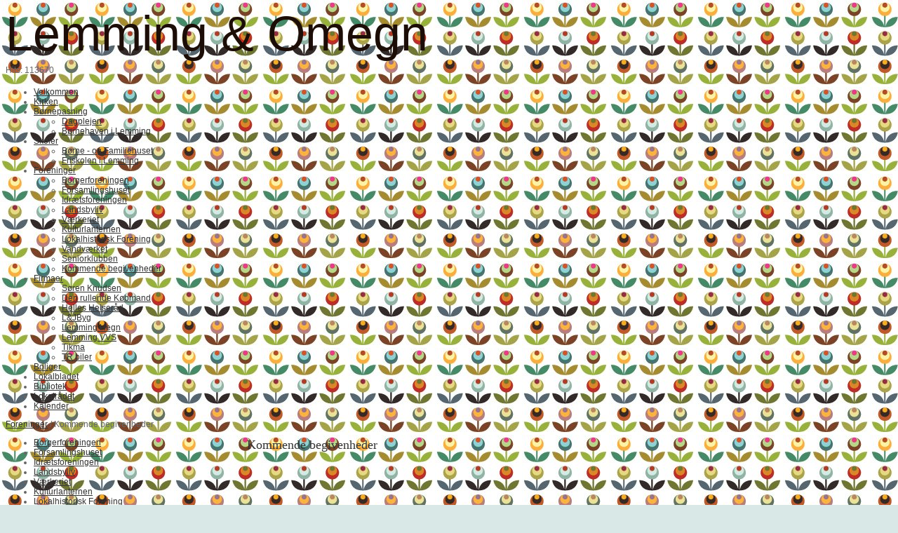

--- FILE ---
content_type: text/html; charset=iso-8859-1
request_url: https://lemmingomegn.dk/kommende-begivenheder
body_size: 3853
content:
<!DOCTYPE HTML>
<html>
<head>
<base href="https://lemmingomegn.dk">
<meta http-equiv="content-type" content="text/html; charset=iso-8859-1" />
<title>Lemming omegn</title>
<meta name="description" content="" />
<meta name="keywords" content="Lemming omegn" />
<script type="text/javascript" src="admin/Systemfiles/Jquery/jquery-1.9.1.min.js"></script>
<script type="text/javascript" src="admin/Systemfiles/javascript+validate+swfobject.js?v=7"></script>
<link rel="alternate"  href="https://lemmingomegn.dk/Feeds/88376" type="application/rss+xml" title="lemmingomegn.dk"/>
<style type="text/css">
	.warning{background-color: #FFC5A8;padding: 10px;border: 1px dashed #dddddd; margin-bottom: 5px;}
	.notice{background-color: #77B272;padding: 10px;border: 1px dashed #dddddd; margin-bottom: 5px; color:#ffffff;}
	.welcome100Image{border: 0px;}
	br.innova{display:none;}
	#cmsSnippetsSidebar, #cms-standard-sidebar-left-content-elements-wrap,
	#cms-standard-sidebar-right-content-elements-wrap{width:217px; overflow:hidden;}
	a img{border:0px;}
	img.image-100{width:220px;}
	img.image-50{width:50%;}
	img.image-25{width:25%;}

	button.webshop_add_to_basket {background-image: url('../Mediafiles/Images/add_to_basket.gif');background-repeat: no-repeat;width:110px;border:1px solid #999999;background-color:#eeeeee;background-position: left center;text-align:right;padding-right:10px;}
	#webshop_customer_info_form .invalid input{background: #cc0000; color:#ffffff;}
	#webshop-form-wrap .sep-ver{width:1px; background: #eeeeee;}
	#webshop-form-wrap .sep-hor{height:1px; background: #eeeeee;}

		.cmsContentStandardGuestbookWrap input:not([type="checkbox"]), .cmsContentStandardGuestbookWrap textarea,
	.cmsContentStandardContact_formWrap input, .cmsContentStandardContact_formWrap textarea,
	.cmsContentStandardNewsletterWrap input, .cmsContentStandardNewsletterWrap textarea,
	.cmsContentStandardWebshopWrap input, .cmsContentStandardWebshopWrap textarea{
		border:1px solid #cccccc; padding: 5px; font-size:13px; -webkit-border-radius: 4px; -moz-border-radius: 4px; border-radius: 4px;
	}
	.cmsContentStandardGuestbookWrap table td, .cmsContentStandardContact_formWrap table td, .cmsContentStandardNewsletterWrap table td{background: none;}
	.cmsContentStandardGuestbookWrap button, .cmsContentStandardContact_formWrap button, .cmsContentStandardNewsletterWrap button{
		padding:8px 18px; background: #ffffff; border:1px solid #999999; font-weight: bold; -webkit-border-radius: 4px;
		-moz-border-radius: 4px; border-radius: 4px;
	}
    .lightbox {
        z-index: 1000000 !important;
    }
</style>
<link rel="stylesheet" type="text/css" href="css.php?id=88376" /><link rel="stylesheet" href="//fonts.googleapis.com/css?family=Quattrocento+Sans" type="text/css" media="screen" />
<link rel="stylesheet" type="text/css" href="admin/Templates/Dynamic/hardcoded-shared/style-agg.php?sid=88376&amp;pid=914601&amp;lid=50039&amp;template=Dynamic/hardcoded-three-columns&amp;theme=clean-creative&amp;fonts=true&amp;ts=1371382678" media="screen" />

<style type="text/css">#cmsSnippetsSidebar, #cms-standard-sidebar-left-content-elements-wrap, #cms-standard-sidebar-right-content-elements-wrap{width:220px;}</style>

</head>
<body id="body" onload="validate_on_change(); " style="background-image: url('/uf/80000_89999/88376/89b1d68faba4b423c8ff277742290843.jpg');background-repeat:repeat;background-color:#d9e8e7;" class="914601 standard">

<div id="cmsOuterWrap1">
<div id="cmsOuterWrap2">
<div id="cmsOuterWrap3">
<div id="cmsOuterWrap4">
	
	<div id="cmsInnerWrap">
		
		<div id="cmsHeaderWrap">
						
			<div id="cmsHeaderInner" class="cmsInnerWrap">				
								
				<div id="cmsLogo" onclick="document.location.href='/'">
					<div id="cmsLogoText" style="color:#1c0d07; font-size:70px;">Lemming & Omegn</div>				</div>
				<div id="cmsQuickLinks">
					<table  cellspacing="0" cellpadding="0"><tr><td><table  cellspacing="0" cellpadding="0" border='0'><tr valign="middle"><td style="white-space: nowrap; " class="quick_link">Hits: 113670</td>
<td width="10">&nbsp;</td>
<td width="1" class="quick_link_separator"></td>
<td width="10">&nbsp;</td>
<td><iframe src="https://www.facebook.com/plugins/like.php?href=https%3A%2F%2Flemmingomegn.dk%2Fkommende-begivenheder&layout=button_count&show_faces=true&width=150&action=like&colorscheme=light&height=21&locale=da_DK" scrolling="no" frameborder="0" style="border:none; overflow:hidden; width:150px; height:21px;" allowTransparency="true"></iframe></td>
</tr></table></td></tr></table>				</div>
								<div id="cmsHeaderNavWrap">
					<div id="cmsHeaderNav">
						<ul class="dropdown">
<li id="889767" class=""><a href="https://lemmingomegn.dk" title="Velkommen"  ><span>Velkommen</span></a>
</li>
<li id="889815" class=""><a href="lemming-kirke" title="Kirken"  ><span>Kirken</span></a>
</li>
<li id="890530" class=""><a href="boernepasning" title="Børnepasning"  ><span>Børnepasning</span></a>
<ul class="dropdown">
<li id="890378" class=""><a href="dagplejen" title="Dagplejen"  ><span>Dagplejen</span></a>
</li>
<li id="890373" class=""><a href="friskolen-i-lemming" title="Børnehaven i Lemming"  ><span>Børnehaven i Lemming</span></a>
</li>
</ul>
</li>
<li id="889817" class=""><a href="friskolen" title="Skoler"  ><span>Skoler</span></a>
<ul class="dropdown">
<li id="890377" class=""><a href="boerne---og-familiehuset" title="Børne - og Familiehuset"  ><span>Børne - og Familiehuset</span></a>
</li>
<li id="890375" class=""><a href="friskolen-i-lemming-2" title="Friskolen i Lemming"  ><span>Friskolen i Lemming</span></a>
</li>
</ul>
</li>
<li id="889822" class="selected"><a href="idraetsforeningen" title="Foreninger"  ><span>Foreninger</span></a>
<ul class="dropdown">
<li id="890284" class=""><a href="borgerfor" title="Borgerforeningen"  ><span>Borgerforeningen</span></a>
</li>
<li id="890361" class=""><a href="forsamlingshuset" title="Forsamlingshuset"  ><span>Forsamlingshuset</span></a>
</li>
<li id="890682" class=""><a href="idraetsforeningen-2" title="Idrætsforeningen"  ><span>Idrætsforeningen</span></a>
</li>
<li id="890287" class=""><a href="landsbyliv" title="Landsbyliv"  ><span>Landsbyliv</span></a>
</li>
<li id="1146497" class=""><a href="vaerkeriet" title="Værkeriet"  ><span>Værkeriet</span></a>
</li>
<li id="1276045" class=""><a href="lemminghuset" title="Kulturlanternen"  ><span>Kulturlanternen</span></a>
</li>
<li id="1093483" class=""><a href="lokalhistorisk-arkiv" title="Lokalhistorisk Forening"  ><span>Lokalhistorisk Forening</span></a>
</li>
<li id="1395182" class=""><a href="vandvaerket" title="Vandværket"  ><span>Vandværket</span></a>
</li>
<li id="1071575" class=""><a href="seniorklubben" title="Seniorklubben"  ><span>Seniorklubben</span></a>
</li>
<li id="914601" class="selected"><a href="kommende-begivenheder" title="Kommende begivenheder"  ><span>Kommende begivenheder</span></a>
</li>
</ul>
</li>
<li id="890418" class=""><a href="kastaniegaarden" title="Firmaer"  ><span>Firmaer</span></a>
<ul class="dropdown">
<li id="893214" class=""><a href="bo-enemark" title="Søren Knudsen"  ><span>Søren Knudsen</span></a>
</li>
<li id="890674" class=""><a href="kastaniegaarden-2" title="Den rullende Købmand"  ><span>Den rullende Købmand</span></a>
</li>
<li id="890706" class=""><a href="helles-helse" title="Helles Helseråd"  ><span>Helles Helseråd</span></a>
</li>
<li id="890665" class=""><a href="jm-byg" title="L&JByg"  ><span>L&JByg</span></a>
</li>
<li id="890667" class=""><a href="lemming-hegn" title="Lemming Hegn"  ><span>Lemming Hegn</span></a>
</li>
<li id="890670" class=""><a href="lemming-vvs" title="Lemming VVS"  ><span>Lemming VVS</span></a>
</li>
<li id="890669" class=""><a href="tikma" title="Tikma"  ><span>Tikma</span></a>
</li>
<li id="890666" class=""><a href="tr-biler" title="TR biler"  ><span>TR biler</span></a>
</li>
</ul>
</li>
<li id="890382" class=""><a href="link-til-boligsiden" title="Boliger"  ><span>Boliger</span></a>
</li>
<li id="890822" class=""><a href="lokalbladet" title="Lokalbladet"  ><span>Lokalbladet</span></a>
</li>
<li id="1075055" class=""><a href="bibliotek" title="Bibliotek"  ><span>Bibliotek</span></a>
</li>
<li id="998093" class=""><a href="lokalraadet" title="Lokalrådet"  ><span>Lokalrådet</span></a>
</li>
<li id="890350" class=""><a href="kalender" title="Kalender"  ><span>Kalender</span></a>
</li>
</ul>
						<div style="clear:left;"></div>
					</div>
				</div>
			</div>
			
			<div id="cmsHeaderFullWidthWrap">
				
			</div>
		</div>
		
				<div id="cmsHeaderSubWrap">
			<div id="cmsHeaderSubInner" class="cmsInnerWrap">
				<div id="cmsBreadcrumbs">
					<a href="?id=889822">Foreninger</a>&nbsp;/&nbsp;Kommende begivenheder				</div>				
			</div>
		</div>
				
		<div id="cmsMiddleWrap">
						
			<div id="cmsMiddleInner" class="cmsInnerWrap">
				
				<table style="width:100%;" cellpadding="0" cellspacing="0">
					
										<tr>		
						<td valign="top" id="cmsLeftCol">						
							<div id="cmsMiddleNav">
<ul>
<li id="890284" class=""><a href="borgerfor" title="Borgerforeningen"  ><span>Borgerforeningen</span></a>
</li>
<li id="890361" class=""><a href="forsamlingshuset" title="Forsamlingshuset"  ><span>Forsamlingshuset</span></a>
</li>
<li id="890682" class=""><a href="idraetsforeningen-2" title="Idrætsforeningen"  ><span>Idrætsforeningen</span></a>
</li>
<li id="890287" class=""><a href="landsbyliv" title="Landsbyliv"  ><span>Landsbyliv</span></a>
</li>
<li id="1146497" class=""><a href="vaerkeriet" title="Værkeriet"  ><span>Værkeriet</span></a>
</li>
<li id="1276045" class=""><a href="lemminghuset" title="Kulturlanternen"  ><span>Kulturlanternen</span></a>
</li>
<li id="1093483" class=""><a href="lokalhistorisk-arkiv" title="Lokalhistorisk Forening"  ><span>Lokalhistorisk Forening</span></a>
</li>
<li id="1395182" class=""><a href="vandvaerket" title="Vandværket"  ><span>Vandværket</span></a>
</li>
<li id="1071575" class=""><a href="seniorklubben" title="Seniorklubben"  ><span>Seniorklubben</span></a>
</li>
<li id="914601" class="selected"><a href="kommende-begivenheder" title="Kommende begivenheder"  ><span>Kommende begivenheder</span></a>
</li>
</ul>
</div>
							

						</td>		
						
						<td id="cmsStandardContent" valign="top">							
       						
	<table cellpadding="0" cellspacing="0">
		<tr>	  
			<td width="1"></td>
			<td width="2"></td>
			<td>
		
						
				<!--Headline-->
				<table cellspacing="0" cellpadding="0" width="490">
				  	<tr> 	  
				 	  	<td width="6" valign="top"></td>
						<td class="standard-page-headline-wrap">
							<h1>Kommende begivenheder</h1>						</td>
					</tr>
				</table>
	
										<table cellpadding="0" cellspacing="0" width="100%">
						    <tr>
						    	<td></td>
						    	<td colspan="3"></td>
						    </tr>
						    <tr>		  
								<td width="6" valign="top"></td>			
						    	<td width="1"></td>
					
											
					      		<td>
					      															  	<div style="overflow:hidden;width:490px;" class="pageContentSection cmsContentStandardTextWrap">
								  	
								  	<div class='m_text_container'><p>&nbsp;</p>
<p>&nbsp;</p>
<p>&nbsp;</p></div>																		</div>
							  </td>
							  <td width="1"></td>
							</tr>
							<tr>
								<td></td>
								<td colspan="3"></td>
							</tr>
							<tr>
								<td height=10></td>
							</tr>
					  	</table> 
							</td>
			<td width="2"></td>
			<td width="1"></td>
		</tr>
	</table>


       						
						</td>										  																	
						
						<td valign="top" id="cmsRightCol">		
														

						</td>
						
					</tr>
															
				</table>

			</div>
			
		</div>
		
		<div id="cmsFooterWrap">
						
			<div id="cmsFooterInner" class="cmsInnerWrap">
				
				<div id="cmsContactWrap" class="template">
	      			Lemming Omegn 8632 Lemming &nbsp;|&nbsp;<a href="mailto:info@lemming-hegn.dk"><span class="template">info@lemming-hegn.dk</span></a>						   			
				</div>
				
								
				<div id="cmsBrandingLink">
					
<div id="commercialLinkInnerWrap"><a style="line-height: 100%;" class="commercial_link" href="https://bricksite.com" target="_blank" >Bricksite.com</a></div>
				</div>
			</div>			
			
		</div>
		
	</div>
<!-- End main wraps -->
</div>	
</div>
</div>
</div>

<script type="text/javascript">
var pkBaseURL = (("https:" == document.location.protocol) ? "https://cmsstats.com/" : "http://cmsstats.com/");
document.write(unescape("%3Cscript src='" + pkBaseURL + "piwik.js' type='text/javascript'%3E%3C/script%3E"));

</script><script type="text/javascript">
try {
  var piwikTracker = Piwik.getTracker(pkBaseURL + "piwik.php", 11159);
  piwikTracker.trackPageView();
  piwikTracker.enableLinkTracking();
  piwikTracker.setRequestMethod("POST");
} catch( err ) {}
</script><noscript><p><img src="https://cmsstats.com/piwik.php?idsite=11159" style="border:0" alt="" /></p></noscript>


<script type="text/javascript">	
	$(window).load(function(){		
		var headerNavItemPos; var headerNavItemsTotalWidth = 0; 
		var headerNavWidthTmp = 940; 
		var bHeaderNavsHidden = 0; var headerNavHiddenItems = "";		
		$('#cmsHeaderNav > ul > li').each(function(){
			headerNavItemsTotalWidth += $(this).width();
			if (headerNavItemsTotalWidth > headerNavWidthTmp){
				headerNavHiddenItems += '<li>'+$(this).html()+'</li>'; $(this).hide(); bHeaderNavsHidden = 1;
			}
		});					
			});
</script>
</body>
</html>